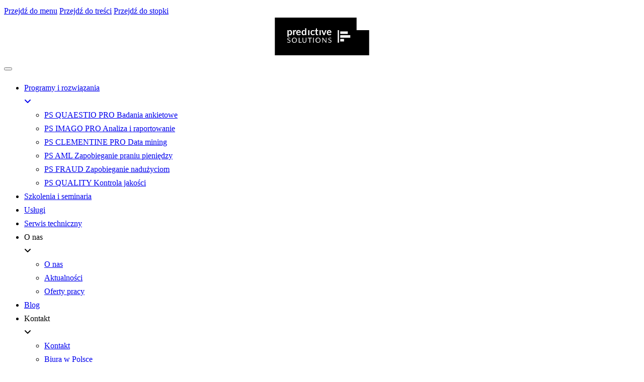

--- FILE ---
content_type: text/html; charset=UTF-8
request_url: https://predictivesolutions.pl/kontakt/
body_size: 11480
content:
<!doctype html>
<html lang="pl">

<head>
    
    <!-- Analytics -->
        
                
                    <script>
                window.dataLayer = window.dataLayer || [];
                function gtag(){dataLayer.push(arguments);}

                let defaultConsents = '{"security_storage":"granted","ad_storage":"denied","ad_user_data":"denied","ad_personalization":"denied","analytics_storage":"denied","functionality_storage":"denied","personalization_storage":"denied"}';
                let consents = '{}';

                gtag('consent', 'default', JSON.parse(defaultConsents));

                if (defaultConsents !== consents) {
                    gtag('consent', 'update', JSON.parse(consents));
                }
            </script>
                                        <script async src="https://www.googletagmanager.com/gtag/js?id=G-CPFSFVR7TX"></script>
            <script>
                window.dataLayer = window.dataLayer || [];

                function gtag() {
                    dataLayer.push(arguments);
                }

                gtag('js', new Date());
                gtag('config', 'G-CPFSFVR7TX');
            </script>
        
                        
            <script async>
                (function (w, d, s, l, i) {
                    w[l] = w[l] || [];
                    w[l].push({
                        'gtm.start':
                            new Date().getTime(), event: 'gtm.js'
                    });
                    var f = d.getElementsByTagName(s)[0],
                        j = d.createElement(s), dl = l != 'dataLayer' ? '&l=' + l : '';
                    j.async = true;
                    j.src =
                        '//www.googletagmanager.com/gtm.js?id=' + i + dl;
                    f.parentNode.insertBefore(j, f);
                })(window, document, 'script', 'dataLayer', 'GTM-KDZWGLR5');
            </script>
            
    <!-- Basic -->
    <meta charset="utf-8">
    <meta name="viewport" content="width=device-width, initial-scale=1.0">
    <meta name="robots" content="index, follow">
    <meta name="description" content="Narzędzia do analizy danych (w tym BIG DATA, DATA SCIENCE i ANALIZ PREDYKCYJNYCH) dla BIZNESU, ADMINISTRACJI PUBLICZNEJ, BADAŃ NAUKOWYCH i EDUKACJI.">
    <meta name="keywords" content="">

    
        
    <title>Kontakt - Predictive Solutions</title>

    <!-- Open Graph -->
    <meta property="og:title" content="Kontakt - Predictive Solutions">
    <meta property="og:description" content="Narzędzia do analizy danych (w tym BIG DATA, DATA SCIENCE i ANALIZ PREDYKCYJNYCH) dla BIZNESU, ADMINISTRACJI PUBLICZNEJ, BADAŃ NAUKOWYCH i EDUKACJI.">
    <meta property="og:url" content="https://predictivesolutions.pl/kontakt/">
    <meta property="og:type" content="website">
    
    <!-- Icons -->
    <link rel="icon" type="image/png" href="https://predictivesolutions.pl/frontend/templates/predictive/images/favicon-16x16.png" sizes="16x16">
    <link rel="icon" type="image/png" href="https://predictivesolutions.pl/frontend/templates/predictive/images/favicon-32x32.png" sizes="32x32">
    <link rel="icon" type="image/png" href="https://predictivesolutions.pl/frontend/templates/predictive/images/favicon-96x96.png" sizes="96x96">

     <link rel="stylesheet" type="text/css" href="https://predictivesolutions.pl/frontend/stylesheets/fontawesome/css/all.css" />

    <!-- Stylesheets -->
    <link rel="stylesheet" href="https://predictivesolutions.pl/frontend/build/vendor.bundle.css?19a06e31531">
    <link rel="stylesheet" href="https://predictivesolutions.pl/frontend/vendor/auto-complete-10.2.7/dist/css/autoComplete.css">

    <link rel="stylesheet" href="https://predictivesolutions.pl/frontend/templates/predictive/build/main.bundle.css?19a073af227">
    <link rel="stylesheet" type="text/css" media="(min-width: 576px)" href="https://predictivesolutions.pl/frontend/templates/predictive/build/main.bundle-sm.css">
    <link rel="stylesheet" type="text/css" media="(min-width: 992px)" href="https://predictivesolutions.pl/frontend/templates/predictive/build/main.bundle-lg.css">
    

    
    
    

    
    <!-- Localized versions -->
    <link rel="alternate" href="https://predictivesolutions.pl/kontakt/" hreflang="x-default">

    <!-- Canonical URL -->
    <link rel="canonical" href="https://predictivesolutions.pl/kontakt/"/>

    <!-- Schema -->
    <script type="application/ld+json">
{
  "@context": "http://schema.org",
  "@graph":
  [
    {
        "@type": "WebPage",
        "name": "Predictive Solutions",
        "url": "https://predictivesolutions.pl/",
        "inLanguage": "pl"
    },
    {
        "@type": "LocalBusiness",
        "name": "Predictive Solutions sp. z o.o.",
        "url": "https://predictivesolutions.pl/",
        "email": "",
        "telephone": "",
        "address": {
            "@type": "PostalAddress",
            "streetAddress": "ul. Retoryka 1",
            "addressLocality": "Kraków",
            "postalCode": "31-108",
            "addressCountry": ""
        },
        "openingHours": "",
        "vatID": "6772061016 ",
        "identifier": [
            {
                "@type": "PropertyValue",
                "propertyID": "KRS",
                "value": ""
            },
            {
                "@type": "PropertyValue",
                "propertyID": "REGON",
                "value": ""
            }
        ]
    },
    {
       "@type": "Organization",
            "name": "Predictive Solutions sp. z o.o.",
            "url": "https://predictivesolutions.pl/",
            "logo": "https://predictivesolutions.pl/uploads/predictivesolutions-logo-rgb-thin.svg",
            "sameAs": [
                                    "https://www.facebook.com/predictivesolutionspl",                                    "https://www.linkedin.com/company/predictive-solutions-formerly-spss-polska-",                                    "https://www.youtube.com/@predictivesolutionspl"                            ]
    }
  ]
}
</script>
    <!-- Scripts -->
    <script>
        window.defer = function (callable) {
            document.addEventListener('DOMContentLoaded', callable);
        };
    </script>
    <script src="https://predictivesolutions.pl/frontend/build/vendor.bundle.js?19a06e31532" defer></script>
    <script src="https://predictivesolutions.pl/frontend/vendor/auto-complete-10.2.7/dist/autoComplete.min.js" defer></script>
<script src="https://predictivesolutions.pl/frontend/vendor/ice-meili/ice-meili.js" defer></script>

    <script src="https://predictivesolutions.pl/frontend/build/global.bundle.js?19a06e31537" defer></script>
    
    <script src="https://predictivesolutions.pl/frontend/templates/predictive/build/main.bundle.js?19a073fcc89" defer></script>
    

    
    <style>
  @media (min-width: 1921px) {
        .container-xxl, .container-standard, .container-xl, .container-lg, .container-md, .container-sm, .container, .ogranicznik {
            max-width: 1800px;
        }
    }
  @media (min-width: 2561px) {
        .container-xxl, .container-standard, .container-xl, .container-lg, .container-md, .container-sm, .container, .ogranicznik {
            max-width: 2000px;
        }
    	html, :root {font-size: 18px; --bs-body-font-size: 18px;}
    }
  @media (min-width: 3841px) {
        .container-xxl, .container-standard, .container-xl, .container-lg, .container-md, .container-sm, .container, .ogranicznik {
            max-width: 3000px;
        }        	
    	html, :root {font-size: 20px; --bs-body-font-size: 20px;}
    }
  
  
  @media (max-width: 768px) {
    .main-slider .swiper-slide a,
    .main-slider .swiper-slide img {
      min-height: 450px;
    }
  }
  
  .searchbox form.searchbox-form {justify-content: flex-end;}
  body[data-section-id="293"] .sort-by-box, body[data-section-id="293"] .search-input-box,
  body[data-section-id="293"] div.choose-option-box:has(select[name="filter[category]"]),
  body[data-section-id="293"] div.choose-option-box:has(select[name="filter[extra_field__branza-opcje][]"]),   
  body[data-section-id="293"] div.choose-option-box:has(select[name="filter[extra_field__zakres-opcje][]"]), 
  body[data-section-id="291"] div.choose-option-box:has(select[name="filter[extra_field__linie-tematyczne-opcje]"]), 
  body[data-section-id="291"] div.choose-option-box:has(select[name="filter[extra_field__poziom-zaawansowania-opcje]"]), 
  body[data-section-id="291"] .sort-by-box, body[data-section-id="291"] .search-input-box,  
  body[data-section-id="290"] .sort-by-box, body[data-section-id="290"] div.choose-option-box:has(select[name="filter[category]"]), 
  body[data-section-id="290"] div.choose-option-box:has(select[name="filter[extra_field__linie-tematyczne-opcje]"]), 
  body[data-section-id="290"] div.choose-option-box:has(select[name="filter[extra_field__poziom-zaawansowania-opcje]"]), 
  body[data-section-id="290"] div.choose-option-box:has(select[name="filter[extra_field__branza-opcje][]"]),   
  body[data-section-id="290"] div.choose-option-box:has(select[name="filter[extra_field__zakres-opcje][]"]) {display:none!important;}
  .choose-option-box {min-width: 20%; width: fit-content!Important;}
  .choices__inner {padding: 6px 18px 4px;}
  .choices__list--dropdown .choices__item--selectable, .choices__list[aria-expanded] .choices__item--selectable {padding-right: 10px;}
  
  /***poprawka line-height w treści ma być około 24px dla tekstu 14px***/
  body {line-height: 1.715;}
  
  /***logo poprawka rozmiaru***/
  .navbar-brand {min-width:188px;}
  .navbar-brand img {max-height: 75px; width: auto; max-width: 100%;}
  
  /***nakladka na hero bannery***/
  .hero-banner .page-banner-overlay {
    background-color: var(--secondary);
    opacity: .9;
    position: absolute;
    bottom: 0;
    left: 0;
    top: 0;
    right: 0;}
  .hero-banner > .container {position:relative;}
  
  body[data-section-content-type="articles"]:has(.article-hero) .hero-banner.section-image-banner, 
  body[data-section-content-type="articles"]:has(#content > .hero-banner) .hero-banner.section-image-banner {display:none;}
  
  .table-big-padding td, .table-big-padding th {padding: 1rem 1rem 0.25rem 1rem; min-width: 16rem;}
  
  .form-control, .autoComplete_wrapper input, .form-select {padding: 7px 18px;}
  
   /***wyglad listy ul i ol***/
  .article-content ul, .article-content ol, ul.heavy-list, #content ul {padding-left: 1.6rem; max-width: 100%; border: 0;}
  #content ul:not(.table-of-contents-full-list) li::marker {content: "\2BC0 \00A0 \00A0 \00A0"; color: var(--bs-primary); font-weight: bold; font-size:1rem; }
  .articles-similar-wrapper li::before {display:none;}
  .article-content ul li::marker, ul.heavy-list li::marker {content: "\25A0 \00A0 \00A0 \00A0";}
  .heavy-list li {text-transform: uppercase; font-weight: 700; margin-bottom: 1rem;}
  ol, ol > li {list-style-type: decimal;}
  ol > li > ol, ol > li > ol > li, ol ol, ol ol > li {list-style-type: lower-alpha!important;}
  ol > li > ol > li > ol, ol > li > ol > li > ol > li, ol ol ol, ol ol ol > li {list-style-type: upper-roman!important;}
  ol ol ol ol, ol ol ol ol > li {list-style-type: decimal!important;}
  
  
  
  /***usuwam margines z tytulu slajdu bo za duza dziura***/
  .slider-title {margin-bottom: 0;}
  
  /***buttony***/
  /***kolor ramki przy hoverze buttona primary sie nie zgadza***/
  .btn-primary:hover, .btn-primary:focus {border-color: var(--bs-secondary)}
  .btn, .slider-button {font-weight: 800; letter-spacing:1.5px; padding: 1.05rem 1.5rem 1rem 1.5rem;}
  
  /***buttony nie powinny mieć nigdzie cienia***/
  .btn, .fc-button-group button[type=button].fc-button {box-shadow:none!Important; padding: 0.875rem 1rem 0.775rem;}
  
  /***akordeony wygladajace jak przyciski powinny miec grubszy font tytulu***/
  .single-accordion-header h4, .single-accordion-header .h4 {font-weight: 800;}
  
  /***akordeon z formularzem***/
  .with-contact-form .accordions {padding-bottom: 0;}
  .with-contact-form .accordions-wrapper {margin-right: calc(-0.5 * var(--bs-gutter-x)); margin-left: calc(-0.5 * var(--bs-gutter-x)); --bs-gutter-x: 1.5rem;}
  .with-contact-form .accordions-wrapper .single-accordion-wrapper, .with-contact-form .accordions.light .single-accordion-col:nth-child(odd) .single-accordion-wrapper {background-color: #ffffff;}
  .with-contact-form .accordions-wrapper .single-accordion-wrapper .single-accordion-header {background-color: var(--bs-primary); text-align: center;}
  .with-contact-form .accordions-wrapper .single-accordion-wrapper .single-accordion-header .justify-content-between {justify-content: center!Important;}
  .with-contact-form .accordions-wrapper .single-accordion-wrapper .single-accordion-header h4 {padding-right: 1rem;}  
  
  .with-contact-form .accordions-wrapper {
    position: relative;
  }
  .with-contact-form .accordions-wrapper .collapsible-from-anchor {
    z-index:3;
    position: relative;
  }
  .with-contact-form .accordions-wrapper::before, .with-contact-form .accordions-wrapper::after {
    position: absolute;
    content: "";
    top: 0;
    width: 100vw;
    left: 50%;
    transform: translateX(-50%);
  }
  .with-contact-form .accordions-wrapper::after{
    background-color: var(--primary);
    height:45px;
    z-index: 2;
  }
  .with-contact-form .accordions-wrapper::before{
    background-color: white;
    height: 100%;
    z-index: 1;
  }
  
  body.lang-version-en .section-padded:has(.with-contact-form) {padding-bottom: 0!Important;}
  
  /***akordeon z formularzem kontaktowym na wersji en fixy
  body.lang-version-en .with-contact-form {position: relative;}
  body.lang-version-en .with-contact-form .accordions-wrapper {margin-right: 0; margin-left: 0;}
  body.lang-version-en .with-contact-form #contact-form {
        min-width: 100vw;
    	max-width: 100vw;
    	margin-left: auto;
    	margin-right: auto;
    	position: absolute;
    	left: -50%;
    	right: -50%;
    	bottom: 0;
		z-index: 5;
  }
   
  body[data-section-content-type="content_pages"][data-page-type="content"].lang-version-en .with-contact-form #contact-form {
    padding-left:0; padding-right:0; margin-left:-0.75rem; margin-right:-0.75rem; position:initial;
  }
  ***/
  
  /***buttony duże tagów niech się nie zawijają jak nie muszą***/
  .taxonomy-tag {min-width: fit-content;}
  div.d-flex:has(.taxonomy-tag) {flex-wrap:wrap}
  
  
  /***kolor hovera dla socialek w stopce powinien byc primary***/  
  .footer-social {gap:1rem;}
  .footer-social .social_media {min-height: 32px; width: auto; background-color: #ffffff; padding: .375rem; aspect-ratio: 1 / 1; 
		display:inline-block; text-align: center; vertical-align: center; vertical-align: middle; justify-content: center; align-items: center;}
  .footer-social .social_media:hover {background-color: var(--primary);}
  .footer-social .social_media i, .footer-social .social_media i:hover {color: #000000; vertical-align: middle;}
  
  /***dziwny kolor w treści zakładek powinien być zwykły kolor body***/
  .tabs-component-content-wrapper {color: var(--bs-body-color);}
  .tabs-component-header {line-height: 1.4em;}
  
  
  /***dodatkowe klasy do sekcji ulatwiajace ustawienia sekcji***/
  .cited {border-left: 2px var(--bs-secondary) solid; padding-left: 0.25rem;}
  .blog-image {margin-left: auto; margin-right: auto; padding: 2rem; 
    text-align: center; background-color: rgba(var(--bs-light-rgb)) !important; color:var(--bs-gray-600);}
  
  /***wieksze paddingi i marginesy dla klas section-padded i section-margin***/
  .section-padded-bottom, .section-padded {padding-bottom:5rem;}
  .section-padded-top, .section-padded {padding-top:5rem;}  
  .section-margin-bottom, .section-margin {margin-bottom:5rem;}
  .section-margin-top, .section-margin {margin-top:5rem;}
  
  /***font w stopce wszedzie 1 rem***/
  .footer-copyright, .footer-main {font-size: 1rem;}
  
 
  
  /***h2, .h2 i h3.h3 niech będzie uppercase***/
  h2, .h2 {margin-bottom: 2.15rem; text-transform:uppercase;} 
  h3.h3 {text-transform: uppercase;}
  
  
  /***ARTYKULY***/
  /***poprawki podstrony z zakladkami programow***/
  .description .tabs-component-content-wrapper {padding-bottom: 0;}
  #content > .container:has(.tabs-component.horizontal) #articles_container, #content > .container:has(.tabs-component.horizontal) .row.mb-4 {
	  margin-bottom: 0!important; margin-top: 0!important;}
  
  /***buttony spisu tresci w artykule typu programy mają mieć szerokość contentu i większe odstępy między sobą, bez uppercase i niepogrubione, letter-spacing initial***/
  .articles-page-navigation > .container:first-child {row-gap: 0.5rem; flex-wrap: wrap; display: flex;}
  .articles-page-navigation .btn.btn-outline-primary, .menu-buttons .btn.btn-outline-primary {min-width: fit-content!important; margin-right: 0.5rem; text-transform:none; font-weight: 400; letter-spacing: initial;} 
  
  /***tytuly h2 w tresci artykulu powinny miec wiekszy dolny margines***/
  .article-content .ice-section h2 {margin-bottom:2.5rem;}
  
  /***tytuly h3 w tresci artykułu powinny być uppercase***/
  .article-content .ice-section h3 {text-transform: uppercase;}
  .article-content h3.article-section-header.level-2 {text-align: center;}
  
  /***kafelki artykulow w blogu - obrazkom dodaje ramke czarna na inset bo wiekszosc taka miala, zeby nie trzeba bylo dodawac recznie***/
  #articles_container .base-tile img.root-content-image {mix-blend-mode:multiply;}
  #articles_container .base-tile > div:has(>.root-content-image) {
	  border: 1px var(--bs-body-color) inset; box-sizing:border-box; background:var(--bs-white);}
  .article-tile-author {font-weight: 700;}
  .base-tile .root-content-tile-description, .calendar-popup .root-content-tile-description {font-weight: 400;}
  
  .base-tile.blog-tile > div:has(.root-content-image) {overflow: hidden; border: 1px #c1c1c1 solid;}
  .base-tile.blog-tile .root-content-image {width: calc(100% + 4px); max-width: calc(100% + 2px); height: auto; position: relative; left: -1px;}
  
  .articles-similar-wrapper {margin-top:1.5rem; margin-bottom:0rem}
  
  /***drobne do komponentow***/
  .text-with-image .component-content h2.component-title {text-transform: uppercase;}
  .text-with-image {--bs-gutter-x: 3rem;}
  .c-icon-box-item.c-icon-box-top-view {flex-wrap: wrap;}
  .c-icon-box-item.c-icon-box-top-view  .item-body .item-image {justify-content:center;}
  .c-icon-box-item .item-body .item-image img {max-width: -webkit-fill-available; width: auto;}
  .c-icon-box-item .item-title {text-transform: uppercase;}
  .all-top .c-icon-box-item {justify-content:start; align-items:flex-start;}
  .all-top .c-icon-box-item .item-body {align-items:flex-start!important; gap: 2rem;}
  
  .banner-frame .c-icon-box-item {border: 2px var(--secondary) solid; padding:1.5rem; justify-content: center;}
  .banner-frame .c-icon-box-item .item-image {border-right: 1px var(--bs-body-color) solid; justify-content: right;}
  .banner-frame .c-icon-box-item .item-image img {padding-right: 2.5rem; padding-left: 2.5rem;}
  .banner-frame .c-icon-box-item .item-description {font-size: 1.25rem; padding: 1.5rem; max-width: 424px;}
  @media screen and (max-width: 800px) {
    .banner-frame .c-icon-box-item {padding: 25px 0 0 0;}
    .banner-frame .c-icon-box-item .item-body  {display:flex; flex-wrap: wrap; gap: 0; justify-content: center;}
    .banner-frame .c-icon-box-item .item-image { border-right:0px; justify-content:center; }
  	.banner-frame .c-icon-box-item .item-image img {padding-right: 0rem; padding-left: 0rem}
    .banner-frame .c-icon-box-item .item-image, .banner-frame .c-icon-box-item .item-description {width: 100%; text-align: center;}
  }
  
  /***grey-boxes tabs komponent***/  
  .tabs-component-tabs:has(.grey-boxes) {padding-left:0; padding-right:0;}
  .row.grey-boxes {}
  .row.grey-boxes > .col {}
  .grey-boxes.g-5 {padding-bottom:2rem;}
  .tabs-component.horizontal .grey-boxes .tabs-component-header {background-color: #efefef; border-bottom: 0px; padding: 1.5rem 1.5rem; min-height: 110px;}
  .tabs-component.horizontal .grey-boxes .tabs-component-header span {font-weight: 700; text-transform: uppercase; font-size: 1.28571rem; line-height: 1.22222em}
  .tabs-component.horizontal .grey-boxes .tabs-component-header i {font-size: 3rem;}
  .tabs-component.horizontal .grey-boxes .tabs-component-header:hover, .tabs-component.horizontal .grey-boxes .tabs-component-header.active {
    background-color: var(--secondary); color: var(--bs-body-color)}
  .tabs-component.horizontal:has(.grey-boxes) .tabs-component-content-wrapper {background-color: #efefef; padding: 2.5rem 3rem;}
  
  
  /***wizytowki obrazek żeby nie ucinało i drobne poprawki***/
  .contact-section-with-business-card .h3 {margin-bottom: 2.15rem;}
  .predictive-contact-section-small-text {padding-left: calc((var(--bs-gutter-x)*.5) + 13.7857rem);}
  .predictive-business-card-image-wrapper {min-width: fit-content; max-width:10.2857rem;}
  .predictive-business-card-content-wrapper > * {margin-bottom: 0.875rem;}
  .predictive-business-card-content-wrapper {width: 78.33333333%; padding-left: 3.5rem!important; }
  .predictive-business-card-content-title {margin-bottom:0;}
  .predictive-business-card-content-phone i {font-size: 1.71429rem; margin-right: 0.75rem;}
  
  /***wizytowki help mniejsze odstepy i poprawa wysokosci szarego tla***/
  .help-wrapper .help-description-wrapper {flex-grow:0; min-height: 148px;}
  .help-wrapper .help-contact-wrapper {flex-grow:1;}
  .help-wrapper .consultant-phone-wrapper {margin-bottom:0;}
  .help-wrapper .btn {margin-top: 0.8rem!important;}
  
  /***22.02***/
  /***slider p za male***/

  .testimonial-content-wrapper p {font-size: 1.57143rem;} 
 
  
  
  
  /***dodatkowe style do slajdera gdzie opis ma być zawsze pod slajderm a nie na obrazku 
  - ustawienia tylko dla slajdera w sekcji slider-mobile ale w przyszlosci bedzie osobny widok***/
  .slider-mobile .swiper-autoheight .swiper-wrapper {min-height: fit-content!important; height: fit-content!important;}
  .slider-mobile .slider-content {position:relative; top: auto; left: auto; transform: none; max-width: 100%; color:var(--bs-body-color); margin-bottom: 2.5rem;}
  .slider-mobile .slider-content .slider-description {color:var(--bs-body-color); font-size: 1rem; font-weight: 400; letter-spacing: initial; margin: 0 auto; padding: 0;}
  .slider-mobile .slider-content h2.slider-title {font-size: 2.75rem !important; font-weight: 400; letter-spacing: 3px; margin-bottom: 0.5rem;}
  .slider-mobile .slider.swiper .swiper-slide img {min-height: fit-content;}
  .slider-mobile .slider-button {color: var(--bs-body-color); border-color: var(--bs-primary); border-width: 1px; }
  .slider-mobile .slider-button:hover {color: var(--bs-white); background-color: var(--bs-primary); border-color: var(--bs-primary);}
  /***ukrywam strzałki na mniejszych ekranach w slajderze tym moim***/
  @media screen and (max-width: 800px) {
    .slider-mobile .slider .swiper-button-next, .slider .swiper-button-prev {display:none;}
  }
   
  
</style>
    
    
    

    
    
    </head>

<body
    data-section-id="15"
    data-section-category-id="15"
    data-section-content-type=""
    data-page-type="category"
    class="lang-version-pl"
>



    
    






<!-- Analytics -->
    	    <noscript>
      <iframe src="//www.googletagmanager.com/ns.html?id=GTM-KDZWGLR5" height='0' width='0' style='display:none;visibility:hidden'></iframe>
    </noscript>
  
<!-- Skip links -->
<a href="#menu" class="skiplink">Przejdź do menu</a>
<a href="#content" class="skiplink">Przejdź do treści</a>
<a href="#footer" class="skiplink">Przejdź do stopki</a>

<!-- Header -->
<header class="header">
    <div class="header-main" id="menu">
        <nav class="navbar navbar-expand-xl navbar-light">
            <div class="container">
                <div class="d-flex justify-content-between align-items-center gap-2 w-100">
                    <a class="navbar-brand" href="https://predictivesolutions.pl/" accesskey="g">
                        <img src="https://predictivesolutions.pl/uploads/predictivesolutions-logo-rgb-thin.svg" alt="Predictive Solutions">
                    </a>
                    <div class="d-flex justify-content-between align-items-center">
                        <button class="navbar-toggler" type="button" data-bs-toggle="collapse" data-bs-target="#menu-menu" aria-controls="#menu-menu" aria-expanded="false" aria-label="Toggle navigation">
	<span class="navbar-toggler-icon"></span>
</button>
<div class="collapse navbar-collapse menu-dropdown-wrapper" id="menu-menu">
	
							
		<ul class="menu-dropdown" style="z-index: calc(0 + 100);">
			
				
										
					<li class="menu-dropdown-item menu-dropdown-item-toggle">

						                    		<a href="https://predictivesolutions.pl/programy-i-rozwiazania/" >
                		
							<div class="menu-dropdown-link "  aria-haspopup="true" >

								<div class="d-flex align-items-center">
									<span>
										Programy i rozwiązania
									</span>
								</div>

																	<i class="fas fa-angle-down"></i>
															</div>


														</a>
						
																				
		
		<ul class="menu-dropdown-collapse menu-dropdown-collapse-regular showable menu-dropdown-collapse-level-1" style="z-index: calc(1 + 100);">
							<div class="menu-dropdown-items">
				
				
										
					<li class="menu-dropdown-item ">

						                    		<a href="/ps-quaestio-pro" >
                		
							<div class="menu-dropdown-link " >

								<div class="d-flex align-items-center">
									<span>
										PS QUAESTIO PRO <span>Badania ankietowe</span>
									</span>
								</div>

															</div>


														</a>
						
						
					</li>
				
										
					<li class="menu-dropdown-item ">

						                    		<a href="/ps-imago-pro" >
                		
							<div class="menu-dropdown-link " >

								<div class="d-flex align-items-center">
									<span>
										PS IMAGO PRO <span>Analiza i raportowanie</span>
									</span>
								</div>

															</div>


														</a>
						
						
					</li>
				
										
					<li class="menu-dropdown-item ">

						                    		<a href="/ps-clementine-pro" >
                		
							<div class="menu-dropdown-link " >

								<div class="d-flex align-items-center">
									<span>
										PS CLEMENTINE PRO <span>Data mining</span>
									</span>
								</div>

															</div>


														</a>
						
						
					</li>
				
										
					<li class="menu-dropdown-item ">

						                    		<a href="/ps-aml" >
                		
							<div class="menu-dropdown-link " >

								<div class="d-flex align-items-center">
									<span>
										PS AML <span>Zapobieganie praniu pieniędzy</span>
									</span>
								</div>

															</div>


														</a>
						
						
					</li>
				
										
					<li class="menu-dropdown-item ">

						                    		<a href="/ps-fraud" >
                		
							<div class="menu-dropdown-link " >

								<div class="d-flex align-items-center">
									<span>
										PS FRAUD <span>Zapobieganie nadużyciom</span>
									</span>
								</div>

															</div>


														</a>
						
						
					</li>
				
										
					<li class="menu-dropdown-item ">

						                    		<a href="ps-quality" >
                		
							<div class="menu-dropdown-link " >

								<div class="d-flex align-items-center">
									<span>
										PS QUALITY <span>Kontrola jakości</span>
									</span>
								</div>

															</div>


														</a>
						
						
					</li>
				
								</div>
					</ul>
	
													
					</li>
				
										
					<li class="menu-dropdown-item ">

						                    		<a href="https://predictivesolutions.pl/szkolenia-i-seminaria/" >
                		
							<div class="menu-dropdown-link " >

								<div class="d-flex align-items-center">
									<span>
										Szkolenia i seminaria
									</span>
								</div>

															</div>


														</a>
						
						
					</li>
				
										
					<li class="menu-dropdown-item ">

						                    		<a href="/uslugi?q=&amp;filter%5Btag%5D=&amp;filter%5Bcategory%5D=&amp;filter%5Bauthor%5D=&amp;sort_by=2" >
                		
							<div class="menu-dropdown-link " >

								<div class="d-flex align-items-center">
									<span>
										Usługi
									</span>
								</div>

															</div>


														</a>
						
						
					</li>
				
										
					<li class="menu-dropdown-item ">

						                    		<a href="https://predictivesolutions.pl/serwis-techniczny" >
                		
							<div class="menu-dropdown-link " >

								<div class="d-flex align-items-center">
									<span>
										Serwis techniczny
									</span>
								</div>

															</div>


														</a>
						
						
					</li>
				
										
					<li class="menu-dropdown-item menu-dropdown-item-toggle">

						
							<div class="menu-dropdown-link "  aria-haspopup="true" >

								<div class="d-flex align-items-center">
									<span>
										O nas
									</span>
								</div>

																	<i class="fas fa-angle-down"></i>
															</div>


							
																				
		
		<ul class="menu-dropdown-collapse menu-dropdown-collapse-regular showable menu-dropdown-collapse-level-1" style="z-index: calc(1 + 100);">
							<div class="menu-dropdown-items">
				
				
										
					<li class="menu-dropdown-item ">

						                    		<a href="https://predictivesolutions.pl/o-nas" >
                		
							<div class="menu-dropdown-link " >

								<div class="d-flex align-items-center">
									<span>
										O nas
									</span>
								</div>

															</div>


														</a>
						
						
					</li>
				
										
					<li class="menu-dropdown-item ">

						                    		<a href="https://predictivesolutions.pl/aktualnosci/" >
                		
							<div class="menu-dropdown-link " >

								<div class="d-flex align-items-center">
									<span>
										Aktualności
									</span>
								</div>

															</div>


														</a>
						
						
					</li>
				
										
					<li class="menu-dropdown-item ">

						                    		<a href="https://predictivesolutions.pl/oferty-pracy/" >
                		
							<div class="menu-dropdown-link " >

								<div class="d-flex align-items-center">
									<span>
										Oferty pracy
									</span>
								</div>

															</div>


														</a>
						
						
					</li>
				
								</div>
					</ul>
	
													
					</li>
				
										
					<li class="menu-dropdown-item ">

						                    		<a href="https://predictivesolutions.pl/blog" >
                		
							<div class="menu-dropdown-link " >

								<div class="d-flex align-items-center">
									<span>
										Blog
									</span>
								</div>

															</div>


														</a>
						
						
					</li>
				
										
					<li class="menu-dropdown-item menu-dropdown-item-toggle">

						
							<div class="menu-dropdown-link "  aria-haspopup="true" >

								<div class="d-flex align-items-center">
									<span>
										Kontakt
									</span>
								</div>

																	<i class="fas fa-angle-down"></i>
															</div>


							
																				
		
		<ul class="menu-dropdown-collapse menu-dropdown-collapse-regular showable menu-dropdown-collapse-level-1" style="z-index: calc(1 + 100);">
							<div class="menu-dropdown-items">
				
				
										
					<li class="menu-dropdown-item ">

						                    		<a href="https://predictivesolutions.pl/kontakt" >
                		
							<div class="menu-dropdown-link " >

								<div class="d-flex align-items-center">
									<span>
										Kontakt
									</span>
								</div>

															</div>


														</a>
						
						
					</li>
				
										
					<li class="menu-dropdown-item ">

						                    		<a href="https://predictivesolutions.pl/biura-w-polsce" >
                		
							<div class="menu-dropdown-link " >

								<div class="d-flex align-items-center">
									<span>
										Biura w Polsce
									</span>
								</div>

															</div>


														</a>
						
						
					</li>
				
										
					<li class="menu-dropdown-item ">

						                    		<a href="https://predictivesolutions.pl/oddzialy-na-swiecie" >
                		
							<div class="menu-dropdown-link " >

								<div class="d-flex align-items-center">
									<span>
										Oddziały na świecie
									</span>
								</div>

															</div>


														</a>
						
						
					</li>
				
								</div>
					</ul>
	
													
					</li>
				
						</ul>
	</div>


                        <div>

    <div class="dropdown language-choice-dropdown">

			
			<a class="bg-black text-white dropdown-toggle d-flex align-items-center" href="#" role="button" id="drop-lang-o0e2stykna23vyrx" data-bs-toggle="dropdown" aria-expanded="false">

				<div class="translation-choice-item d-flex align-items-center gap-2">
					<div class="translation-choice-text">
						PL
					</div>
				</div>
			</a>

			<ul class="dropdown-menu" aria-labelledby="drop-lang-o0e2stykna23vyrx">
				
					<li>
						<a class="dropdown-item" href="https://predictivesolutions.pl/en">

							<div class="translation-choice-item d-flex align-items-center gap-2">
								<div class="translation-choice-text">
									en
								</div>
							</div>

						</a>
					</li>

					
							</ul>

		</div>

</div>
                    </div>
                </div>
            </div>
        </nav>
    </div>
</header>

<div class="header-top-bar-accessibility predictive-wcag">
    <a class="header-top-bar-accessibility-item toggle-accessibility" title="Ustawienia dostępności WCAG">
        <i class="fas fa-universal-access"></i>
    </a>
</div>



            <!-- Section Image -->
                                                        <div class="container">
                                                    <h1 class="page-title">Kontakt</h1>
                                                                    </div>
                                    
                    

                        <div class="container">
                <div class="location-wrapper my-2">
                        <a href="https://predictivesolutions.pl/" title="Strona główna">
                Strona główna
            </a>
        
                            <i class="location-separator fas fa-caret-right"></i>
    
                                            <a
                class="location_last"
                href="https://predictivesolutions.pl/kontakt/"
            >
                Kontakt
            </a>
        
                <script type="application/ld+json">
	{
		"@context": "https://schema.org",
		"@type": "BreadcrumbList",
		"itemListElement": [
							{
					"@type": "ListItem",
					"position": 1,
					"name": "ROOT",
					"item": "https://predictivesolutions.pl"
				},							{
					"@type": "ListItem",
					"position": 2,
					"name": "Kontakt",
					"item": "https://predictivesolutions.pl/kontakt/"
				}					]
	}
	</script>
</div>

            </div>
            
<!-- Content -->
<main id="content">
    
    <div class="container">
        <div class="description">
            
        </div>

        <div class="row mb-4">
    </div>

        <div class="row g-4 mb-4">
                            <div class="col-12 col-sm-6 col-md-4 col-lg-3">
    <div class="base-tile category-node-tile card h-100">
        <a class="base-tile-link no-background" href="https://predictivesolutions.pl/biura-w-polsce" title="Przeczytaj więcej"></a>

                        
            <div class="card-body">
                <h3 class="card-title">
                    <a href="https://predictivesolutions.pl/biura-w-polsce" class="more-important-tile-link" rel="follow" title="Biura w Polsce">
                        Biura w Polsce
                    </a>
                </h3>
                
                            </div>
    </div>
</div>
                            <div class="col-12 col-sm-6 col-md-4 col-lg-3">
    <div class="base-tile category-node-tile card h-100">
        <a class="base-tile-link no-background" href="https://predictivesolutions.pl/kontakt" title="Przeczytaj więcej"></a>

                        
            <div class="card-body">
                <h3 class="card-title">
                    <a href="https://predictivesolutions.pl/kontakt" class="more-important-tile-link" rel="follow" title="Kontakt">
                        Kontakt
                    </a>
                </h3>
                
                            </div>
    </div>
</div>
                            <div class="col-12 col-sm-6 col-md-4 col-lg-3">
    <div class="base-tile category-node-tile card h-100">
        <a class="base-tile-link no-background" href="https://predictivesolutions.pl/oddzialy-na-swiecie" title="Przeczytaj więcej"></a>

                        
            <div class="card-body">
                <h3 class="card-title">
                    <a href="https://predictivesolutions.pl/oddzialy-na-swiecie" class="more-important-tile-link" rel="follow" title="Oddziały na świecie">
                        Oddziały na świecie
                    </a>
                </h3>
                
                            </div>
    </div>
</div>
                    </div>

        

        
    </div>

    </main>

    <div class="container"></div>



<!-- Cookies Popup -->
<div class="modal fade cookies-modal" data-bs-backdrop="static" tabindex="-1" id="cookies-modal">
    <div class="modal-dialog">
        <div class="modal-content">
            <div class="modal-header">
                <h2 class="modal-title">Cookies</h2>
            </div>
            <div class="modal-body small">
                <h3>Twoja prywatność</h3>
<p>Ta strona korzysta z plik&oacute;w cookie (tzw. ciasteczka). Zgodnie z informacją zawartą w Polityce prywatności Predictive Solutions Sp.&nbsp;z&nbsp;o.&nbsp;o. zebrane w ten spos&oacute;b dane osobowe przetwarzamy na podstawie jaką jest uzasadniony interes administratora lub zgoda. Poniżej możesz dokonać wyboru plik&oacute;w cookie zgodnie z Twoimi preferencjami.</p>
                <div class="card shadow-none mb-1">
    <div class="card-header p-0 cookies-group-toggler-wrapper">
        <i class="fas fa-chevron-down"></i>
        <h4 class="h6 mb-0 w-100 p-2" data-bs-toggle="collapse" data-bs-target="#group-base" role="button">
            Cookies podstawowe</h4>
            </div>
    <div class="card-body collapse" id="group-base"><p>Korzystanie przez nas z niezbędnych plik&oacute;w cookie jest konieczne dla prawidłowego funkcjonowania strony internetowej. Pliki te są instalowane w szczeg&oacute;lności na potrzeby zapamiętywania sesji logowania lub wypełniania formularzy, a także w celach związanych ustawieniem opcji prywatności.</p></div>
</div>
<div class="card shadow-none mb-1">
    <div class="card-header p-0 cookies-group-toggler-wrapper">
        <i class="fas fa-chevron-down"></i>
        <h4 class="h6 mb-0 w-100 p-2" data-bs-toggle="collapse" data-bs-target="#group-analytical" role="button">
            Cookies analityczne</h4>
                <label for="analytical" class="p-2 form-check-label" role="button">
            <input class="form-check-input cookies-group-toggler" type="checkbox"  id="analytical" name="analytical">
        </label>
            </div>
    <div class="card-body collapse" id="group-analytical"><p>Analityczne pliki cookie umożliwiają sprawdzenie liczby wizyt i źr&oacute;deł ruchu w naszym serwisie. Pomagają nam ustalić, kt&oacute;re strony są bardziej, a kt&oacute;re mniej popularne, i zrozumieć, jak użytkownicy poruszają się po stronie. Dzięki temu możemy badać statystyki i poprawiać wydajność naszej witryny. Informacje zbierane przez te pliki cookie są agregowane, nie mają więc na celu ustalenie Twojej tożsamości. Jeśli nie zezwolisz na stosowanie tych plik&oacute;w cookie, nie będziemy wiedzieć, kiedy odwiedziłeś naszą stronę internetową.</p></div>
</div>
<div class="card shadow-none mb-1">
    <div class="card-header p-0 cookies-group-toggler-wrapper">
        <i class="fas fa-chevron-down"></i>
        <h4 class="h6 mb-0 w-100 p-2" data-bs-toggle="collapse" data-bs-target="#group-advertising" role="button">
            Cookies reklamowe</h4>
                <label for="advertising" class="p-2 form-check-label" role="button">
            <input class="form-check-input cookies-group-toggler" type="checkbox"  id="advertising" name="advertising">
        </label>
            </div>
    <div class="card-body collapse" id="group-advertising"><p>Reklamowe pliki cookie pozwalają na dopasowanie wyświetlanych treści reklamowych do Twoich zainteresowań poprzez podawanie Ci informacji o interesujących Cię naszych usługach i produktach poza naszą witryną. Na podstawie informacji z tych plik&oacute;w cookie i aktywności w innych serwisach jest budowany Tw&oacute;j profil zainteresowań. Reklamowe cookies nie przechowują bezpośrednio Twoich danych osobowych, ale identyfikują Twoją przeglądarkę internetową i sprzęt.</p></div>
</div>
<div class="card shadow-none mb-1">
    <div class="card-header p-0 cookies-group-toggler-wrapper">
        <i class="fas fa-chevron-down"></i>
        <h4 class="h6 mb-0 w-100 p-2" data-bs-toggle="collapse" data-bs-target="#group-preferences" role="button">
            Cookies preferencje</h4>
                <label for="preferences" class="p-2 form-check-label" role="button">
            <input class="form-check-input cookies-group-toggler" type="checkbox"  id="preferences" name="preferences">
        </label>
            </div>
    <div class="card-body collapse" id="group-preferences"><p>Pliki cookie dotyczące preferencji umożliwiają stronie zapamiętanie informacji, kt&oacute;re zmieniają wygląd lub funkcjonowanie strony, np. preferowany język lub region, w kt&oacute;rym znajduje się użytkownik.</p></div>
</div>
<div class="d-flex justify-content-end mt-3">
    <button class="btn btn-outline-primary cookies-submit">Zaakceptuj wybrane</button>
    <button class="btn btn-primary cookies-submit-all">Zaakceptuj wszystkie</button>
</div>
            </div>
        </div>
    </div>
</div>


<!-- Footer -->
<footer id="footer">

	<div class="footer-main">

		<div class="container">
			<div class="row">

				<div class="col-12 col-md-4">
					<p><ul class="list-unstyled vertical-menu">
            <li class="">

            
                            <a href="https://predictivesolutions.pl/informacje/" >
            
            Informacje dodatkowe

                            </a>
                        <span class="list-item-description">
                
            </span>
        </li>
            <li class="">

            
                            <a href="https://predictivesolutions.pl/polityka-prywatnosci-predictive-solutions" >
            
            Polityka prywatności

                            </a>
                        <span class="list-item-description">
                
            </span>
        </li>
            <li class="">

            
                            <a href="https://predictivesolutions.pl/zasady-przetwarzania-danych-osobowych-predictive-solutions" >
            
            Zasady przetwarzania danych osobowych

                            </a>
                        <span class="list-item-description">
                
            </span>
        </li>
            <li class="">

            
                            <a href="https://predictivesolutions.pl/cookies" >
            
            Ustawienia cookies

                            </a>
                        <span class="list-item-description">
                
            </span>
        </li>
    </ul>
</p>
				</div>

									<div class="col-12 col-md-4 mt-5 mt-md-0">
						<p>Śledź naszą aktywność</p>
						<div class="footer-social">
							    <a
        href="https://www.facebook.com/predictivesolutionspl"
        target="_blank"
        class="social_media d-flex align-self-center m-1"
        title="facebook"
    >
        <i class="fa-brands fa-facebook-f"></i></a>
    <a
        href="https://www.linkedin.com/company/predictive-solutions-formerly-spss-polska-"
        target="_blank"
        class="social_media d-flex align-self-center m-1"
        title="linkedin"
    >
        <i class="fa-brands fa-linkedin-in"></i></a>
    <a
        href="https://www.youtube.com/@predictivesolutionspl"
        target="_blank"
        class="social_media d-flex align-self-center m-1"
        title="youtube"
    >
        <i class="fa-brands fa-youtube"></i></a>

						</div>
					</div>
								
			</div>

                            <div class="footer-copyright mt-5">
                    <p class="mb-4">Copyright &copy; Predictive Solutions 2025</p>
<p class="text-muted">Projekt i wdrożenie: <a href="https://www.krakweb.pl" rel="noopener" target="_blank" title="Strony internetowe i aplikacje">Krakweb</a> Silnik: <a href="https://www.krakweb.pl/cms">ICEberg CMS</a></p>
                </div>
            		</div>

	</div>

	<div class="footer-captcha-legal">
		This site is protected by reCAPTCHA and the Google
		<a href="https://policies.google.com/privacy">Privacy Policy</a>
		and
		<a href="https://policies.google.com/terms">Terms of Service</a>
		apply.
	</div>
</footer>

<!-- Accessibility -->
<div class="accessibility-widget">
    <div class="accessibility-widget-header">
        <span>
            Ustawienia dostępności
        </span>
        <button class="close-widget accessibility-close-button"><i class="fa fa-times"></i></button>
    </div>

    <div class="accessibility-grid">
        <!-- FONT MINUS  -->
        <button type="button" accesskey="1" class="accessibility-widget-item wcag-font-down" title="Zmniejsz czcionkę">
            <span class="accessibility-icon-font-size-minus">Aa-</span>
            <span class="wcag-label">Zmniejsz czcionkę</span>
        </button>

        <!-- FONT RESET  -->
        <button type="button" accesskey="9" class="accessibility-widget-item wcag-font-reset" title="Zresetuj czcionkę">
            <span class="accessibility-icon-font-size-reset">Aa</span>
            <span class="wcag-label">Zresetuj czcionkę</span>
        </button>

        <!-- FONT PLUS  -->
        <button type="button" accesskey="2" class="accessibility-widget-item wcag-font-up" title="Zwiększ czcionkę">
            <span class="accessibility-icon-font-size-plus">Aa+</span>
            <span class="wcag-label">Zwiększ czcionkę</span>
        </button>

        <!-- CONTRAST MODE  -->
        <button type="button" accesskey="3" class="accessibility-widget-item accessibility-contrast-button wcag-contrast-black-yellow" data-mode="black-yellow"
            title="Żółty na czarnym" data-bs-toggle="tooltip">
            <span class="accessibility-icon-contrast accessibility-icon-contrast-black-yellow"></span>
        </button>

        <button type="button" accesskey="4" class="accessibility-widget-item accessibility-contrast-button wcag-contrast-black-white" data-mode="black-white"
            title="Biały na czarnym" data-bs-toggle="tooltip">
            <span class="accessibility-icon-contrast accessibility-icon-contrast-black-white"></span>
        </button>

        <button type="button" accesskey="5" class="accessibility-widget-item accessibility-contrast-button wcag-contrast-gray" data-mode="gray"
            title="Szary na białym" data-bs-toggle="tooltip">
            <span class="accessibility-icon-contrast accessibility-icon-contrast-gray"></span>
        </button>

        <button type="button" accesskey="6" class="accessibility-widget-item accessibility-contrast-button wcag-contrast-white-black" data-mode="white-black"
            title="Czarny na białym" data-bs-toggle="tooltip">
            <span class="accessibility-icon-contrast accessibility-icon-contrast-white-black"></span>
        </button>

        <button type="button" accesskey="7" class="accessibility-widget-item accessibility-contrast-button wcag-contrast-yellow-black" data-mode="yellow-black"
            title="Czarny na żółtym" data-bs-toggle="tooltip">
            <span class="accessibility-icon-contrast accessibility-icon-contrast-yellow-black"></span>
        </button>

        <button type="button" accesskey="8" class="accessibility-widget-item accessibility-contrast-button wcag-contrast-no-bg" data-mode="no-bg"
            title="Łagodne tło" data-bs-toggle="tooltip">
            <span class="accessibility-icon-contrast accessibility-icon-contrast-no-bg"></span>
        </button>

        <!-- LINE HEIGHT  -->
        <div class="accessibility-widget-item wcag-line-height" title="Wysokość linii" data-step="0"
            data-class-name="line-height">
            <i class="fas fa-text-height"></i>
            <div class="steps">
                <div class="accessibility-step"></div>
                <div class="accessibility-step"></div>
                <div class="accessibility-step"></div>
                <div class="accessibility-step"></div>
            </div>
            <span class="wcag-label">Wysokość linii</span>
        </div>

        <!-- LETTER SPACING -->
        <div class="accessibility-widget-item wcag-letter-spacing" title="Odległość między literami" data-step="0"
            data-class-name="letter-spacing">
            <i class="fas fa-text-width"></i>
            <div class="steps">
                <div class="accessibility-step"></div>
                <div class="accessibility-step"></div>
                <div class="accessibility-step"></div>
                <div class="accessibility-step"></div>
            </div>
            <span class="wcag-label">Odległość między literami</span>
        </div>

        <!-- HIGHLIGHT LINKS  -->
        <div class="accessibility-widget-item wcag-highlighted-links" title="Podświetlenie linków" data-class-name="highlighted-links">
            <i class="fas fa-link"></i>
            <span class="wcag-label">Podświetlenie linków</span>
        </div>

        <!-- STOP ANIMATIONS  -->
        <div class="accessibility-widget-item wcag-stop-animations" title="Wyłącz animacje" data-class-name="stop-animations">
            <i class="fas fa-pause"></i>
            <span class="wcag-label">Wyłącz animacje</span>
        </div>

        <!-- READING LINE  -->
        <div class="accessibility-widget-item wcag-reading-line" title="Przewodnik czytania" data-class-name="reading-line">
            <i class="fas fa-ruler-horizontal"></i>
            <span class="wcag-label">Przewodnik czytania</span>
        </div>

         <!-- SPEECH  -->
         <div accesskey="8" class="accessibility-widget-item wcag-speech" title="Czytnik">
            <i class="fas fa-volume-down"></i>
            <span class="wcag-label">Czytnik</span>
        </div>

        <div class="accessibility-widget-item wcag-no-images" title="Wyłącz obrazki" data-class-name="no-images">
            <i class="fas fa-images"></i>
            <span class="wcag-label">Wyłącz obrazki</span>
        </div>

        <div class="accessibility-widget-item wcag-focus-on-content" title="Skup się na zawartości">
            <i class="far fa-search"></i>
            <span class="wcag-label">Skup się na zawartości</span>
        </div>

        <!-- BIGGER CURSOR  -->
        <div class="accessibility-widget-item wcag-bigger-cursor" title="Większy kursor" data-class-name="bigger-cursor">
            <i class="fas fa-mouse-pointer"></i>
            <span class="wcag-label">Większy kursor</span>
        </div>
    </div>

    <a href="https://www.krakweb.pl/skroty-klawiaturowe" class="accessibility-hotkeys" target="_blank">Skróty klawiszowe</a>

    <button type="button" class="btn btn-light reset-wcag m-3 mt-0" accesskey="0">
        Resetuj ustawienia
    </button>
</div>



<script>
    window.IcebergVars = {
        pageType: 'category',
        sectionId: 15,
        sectionCategoryId: 15,
        sectionContentType: '',
        sectionName: 'Kontakt',
        sectionSlug: 'kontakt',
        sectionDomain: 'predictivesolutions.pl',
        currentUrl: 'https://predictivesolutions.pl/kontakt/',
        domain: 'https://predictivesolutions.pl/',
        language: 'pl',
        defaultLanguage: 'pl',
        template: 'predictive',
    };
</script>

    <script>
        defer(function () {
                    });
    </script>





</body>
</html>


--- FILE ---
content_type: image/svg+xml
request_url: https://predictivesolutions.pl/uploads/predictivesolutions-logo-rgb-thin.svg
body_size: 3779
content:
<?xml version="1.0" encoding="UTF-8"?>
<svg xmlns="http://www.w3.org/2000/svg" version="1.1" viewBox="0 0 260.4 104.2">
  <defs>
    <style>
      .cls-1 {
        fill: #000;
      }

      .cls-1, .cls-2 {
        stroke-width: 0px;
      }

      .cls-2 {
        fill: #fff;
      }

      .cls-3 {
        display: none;
      }
    </style>
  </defs>
  <g id="Layer_1" data-name="Layer 1">
    <g>
      <polygon class="cls-1" points="225.7 0 0 0 0 104.2 260.4 104.2 260.4 34.7 225.7 34.7 225.7 0"/>
      <path class="cls-2" d="M47.5,41.6c0-1.1-.1-2.1-.4-3-.2-.9-.6-1.6-1.1-2.2-.5-.6-1-1.1-1.6-1.4-.6-.3-1.3-.5-2.1-.5s-1.8.2-2.5.6c-.7.4-1.4.9-1.9,1.6l-.3-1.3c-.1-.4-.4-.6-.9-.6h-2v18.4h3.3v-5.7c.4.4.9.8,1.5,1,.5.2,1.2.4,2,.4s1.7-.2,2.5-.5c.7-.4,1.4-.9,1.9-1.5.5-.6.9-1.4,1.2-2.3.3-.9.4-1.8.4-2.9h0ZM44,41.6c0,.8,0,1.5-.2,2.1-.2.6-.4,1.1-.7,1.5-.3.4-.6.7-1,.9-.4.2-.9.3-1.4.3s-1,0-1.5-.3c-.4-.2-.9-.5-1.2-1v-6.2c.4-.5.9-.9,1.4-1.2.5-.3,1.1-.4,1.8-.4s.8,0,1.2.2c.3.2.6.4.9.8.2.4.4.8.6,1.4.1.6.2,1.2.2,2.1h0Z"/>
      <path class="cls-2" d="M53.7,48.6v-8.5c.2-.4.3-.7.5-1,.2-.3.4-.5.6-.7.2-.2.5-.4.8-.5.3-.1.6-.2,1-.2s.5,0,.8,0c.3,0,.5,0,.6,0s.3,0,.3-.1c0,0,.2-.2.2-.3l.2-2.5c-.4-.3-.9-.4-1.5-.4s-1.5.2-2.1.7c-.6.5-1.1,1.1-1.6,2l-.2-1.6c0-.3-.1-.5-.3-.7-.1-.1-.4-.2-.7-.2h-2v13.8h3.3Z"/>
      <path class="cls-2" d="M71.7,40.8c0-1-.2-1.9-.5-2.7-.3-.8-.7-1.4-1.2-2-.5-.5-1.2-.9-1.9-1.2-.7-.3-1.5-.4-2.4-.4s-2,.2-2.8.5c-.8.4-1.5.8-2.1,1.5-.6.6-1,1.3-1.3,2.2-.3.8-.5,1.7-.5,2.7s.2,2.3.5,3.2c.4.9.8,1.7,1.4,2.3.6.6,1.3,1.1,2.2,1.4.8.3,1.7.5,2.7.5s1,0,1.5-.1c.5,0,1-.2,1.5-.4.5-.2,1-.4,1.4-.7.5-.3.9-.7,1.2-1.1l-1-1.2c-.1-.2-.3-.3-.6-.3s-.4,0-.6.2c-.2.1-.5.3-.8.4-.3.2-.6.3-1,.4-.4.1-.9.2-1.4.2s-1,0-1.5-.2c-.4-.2-.8-.4-1.2-.8-.3-.3-.6-.8-.8-1.3-.2-.5-.3-1.1-.4-1.8h8.6c.3,0,.5,0,.6-.3.1-.2.2-.5.2-1h0ZM68.7,40.1h-6.3c.2-1,.5-1.8,1.1-2.3.5-.5,1.3-.8,2.3-.8s.9,0,1.3.2c.4.2.7.4.9.7.2.3.4.6.5,1,.1.4.2.8.2,1.2h0Z"/>
      <path class="cls-2" d="M86.8,48.6v-19.1h-3.3v6.4c-.4-.4-.9-.7-1.5-1-.5-.2-1.2-.4-2-.4s-1.7.2-2.5.5c-.7.4-1.4.9-1.9,1.5-.5.6-.9,1.4-1.2,2.3-.3.9-.4,1.8-.4,2.9s.1,2.1.4,3c.2.9.6,1.6,1.1,2.2.5.6,1,1.1,1.6,1.4.6.3,1.3.5,2.1.5s.9,0,1.4-.2c.4-.1.8-.2,1.2-.4.4-.2.7-.4,1-.7.3-.3.6-.6.9-.9l.3,1.3c.1.4.4.6.8.6h2ZM83.5,44.5c-.4.5-.9.9-1.4,1.2-.5.3-1.1.4-1.8.4s-.8,0-1.2-.2c-.4-.2-.6-.4-.9-.8-.2-.4-.4-.8-.6-1.4-.1-.6-.2-1.2-.2-2.1s0-1.5.2-2.1c.2-.6.4-1.1.7-1.5.3-.4.6-.7,1-.9.4-.2.9-.3,1.4-.3s1,0,1.4.3c.4.2.9.5,1.2,1v6.2h0Z"/>
      <polygon class="cls-2" points="92 34.8 92 48.6 95.4 48.6 95.4 34.8 92 34.8 92 34.8"/>
      <path class="cls-2" d="M110.2,36.5c-.6-.6-1.3-1.1-2.1-1.4-.8-.3-1.7-.5-2.7-.5s-2.1.2-2.9.5c-.8.4-1.5.9-2.1,1.5-.6.6-1,1.4-1.3,2.3-.3.9-.4,1.8-.4,2.8s.2,2.1.5,3c.3.9.8,1.6,1.3,2.2.6.6,1.2,1.1,2,1.4.8.3,1.6.5,2.4.5s1,0,1.5-.1c.5,0,1-.2,1.4-.4.5-.2.9-.4,1.3-.7.4-.3.8-.7,1.2-1.1l-1-1.2c-.1-.2-.3-.3-.6-.3s-.4,0-.6.2c-.2.1-.4.3-.6.4-.2.2-.5.3-.8.4-.3.1-.8.2-1.3.2s-1-.1-1.4-.3c-.4-.2-.8-.5-1.1-.9-.3-.4-.5-.9-.7-1.5-.2-.6-.2-1.2-.2-2s0-1.3.2-1.9c.1-.6.4-1,.7-1.4.3-.4.7-.7,1.1-.9.4-.2,1-.3,1.5-.3s.8,0,1.2.2c.3.1.6.2.8.4.2.1.4.2.6.4.2.1.3.2.5.2s.3,0,.4-.1c0,0,.2-.2.3-.3l.9-1.2h0Z"/>
      <path class="cls-2" d="M118.5,48.5c.6-.2,1.2-.5,1.7-.9l-1-1.6c0,0-.1-.2-.2-.2,0,0-.1,0-.2,0s-.2,0-.2,0c0,0-.2.1-.3.2-.1,0-.2.1-.4.2-.1,0-.3,0-.5,0-.4,0-.7-.1-.9-.4-.2-.2-.3-.6-.3-1v-7.5h3.7v-2.4h-3.7v-5.2h-1.7c-.2,0-.4,0-.5.1-.1,0-.2.2-.3.4l-.7,4.6-2.2.4v1.3c0,.2,0,.4.2.5.1.1.3.2.5.2h1.4v7.7c0,1.2.3,2.1,1,2.8.6.7,1.6,1,2.8,1s1.3-.1,2-.3h0Z"/>
      <polygon class="cls-2" points="123.3 34.8 123.3 48.6 126.7 48.6 126.7 34.8 123.3 34.8 123.3 34.8"/>
      <path class="cls-2" d="M134.1,48.6h3l5.5-13.8h-2.6c-.2,0-.4,0-.6.2-.2.1-.3.3-.3.4l-2.7,7.4c-.2.4-.3.9-.4,1.3-.1.4-.2.8-.3,1.2,0-.4-.2-.8-.3-1.2-.1-.4-.2-.8-.4-1.3l-2.7-7.4c0-.2-.2-.3-.3-.4-.2-.1-.4-.2-.6-.2h-2.8l5.5,13.8h0Z"/>
      <path class="cls-2" d="M156.2,40.8c0-1-.1-1.9-.5-2.7-.3-.8-.7-1.4-1.2-2-.5-.5-1.2-.9-1.9-1.2-.7-.3-1.5-.4-2.4-.4s-2,.2-2.8.5c-.8.4-1.5.8-2.1,1.5-.6.6-1,1.3-1.3,2.2-.3.8-.5,1.7-.5,2.7s.2,2.3.5,3.2c.4.9.8,1.7,1.4,2.3.6.6,1.3,1.1,2.2,1.4.8.3,1.7.5,2.7.5s1,0,1.5-.1c.5,0,1-.2,1.5-.4.5-.2,1-.4,1.4-.7.5-.3.9-.7,1.2-1.1l-1-1.2c-.1-.2-.3-.3-.6-.3s-.4,0-.6.2c-.2.1-.5.3-.8.4-.3.2-.6.3-1,.4-.4.1-.9.2-1.4.2s-1,0-1.5-.2c-.4-.2-.8-.4-1.2-.8-.3-.3-.6-.8-.8-1.3-.2-.5-.3-1.1-.4-1.8h8.6c.3,0,.5,0,.6-.3.1-.2.2-.5.2-1h0ZM153.2,40.1h-6.3c.2-1,.5-1.8,1.1-2.3.5-.5,1.3-.8,2.3-.8s.9,0,1.3.2c.4.2.7.4.9.7.2.3.4.6.5,1,.1.4.2.8.2,1.2h0Z"/>
      <g class="cls-3">
        <path class="cls-2" d="M43.6,56.9c-.2-.2-.5-.4-.8-.6-.3-.2-.7-.3-1-.5-.4-.1-.7-.2-1.1-.3-.4,0-.8,0-1.2,0-.8,0-1.4.1-2,.3-.6.2-1.1.5-1.5.9-.4.4-.7.8-.9,1.3-.2.5-.3,1-.3,1.5s0,1.2.3,1.6c.2.4.4.8.7,1.1.3.3.6.5,1,.7.4.2.7.3,1.1.5.4.1.8.2,1.1.3.4.1.7.2,1,.4.3.1.5.3.7.5.2.2.3.5.3.8,0,.6-.2,1-.5,1.2-.3.3-.8.4-1.4.4s-.8,0-1.1-.2c-.3-.1-.6-.3-.8-.4-.2-.1-.5-.3-.7-.4-.2-.1-.4-.2-.6-.2s-.3,0-.4.1c-.1,0-.2.2-.3.3l-1,1.5c.3.3.6.5,1,.7.4.2.8.4,1.2.6.4.2.9.3,1.3.4.4,0,.9.1,1.3.1.8,0,1.5-.1,2.1-.4.6-.2,1.1-.6,1.6-1s.7-.9,1-1.5c.2-.6.3-1.2.3-1.8s0-1.1-.3-1.5c-.2-.4-.4-.8-.7-1-.3-.3-.6-.5-1-.7-.4-.2-.7-.3-1.1-.5-.4-.1-.8-.3-1.1-.4-.4-.1-.7-.2-1-.4-.3-.1-.5-.3-.7-.5-.2-.2-.3-.4-.3-.7,0-.4.1-.8.4-1,.3-.3.7-.4,1.3-.4s.7,0,.9.1.5.2.7.3c.2.1.4.2.6.3s.3.1.5.1.3,0,.4-.1c.1,0,.2-.2.3-.3l.8-1.5h0Z"/>
      </g>
      <g class="cls-3">
        <path class="cls-2" d="M60.9,62.5c0-1-.2-1.9-.5-2.8-.3-.9-.8-1.6-1.5-2.2-.6-.6-1.4-1.1-2.3-1.5-.9-.4-1.9-.5-2.9-.5s-2.1.2-2.9.5c-.9.4-1.6.9-2.3,1.5-.6.6-1.1,1.4-1.5,2.2-.3.9-.5,1.8-.5,2.8s.2,1.9.5,2.8c.3.9.8,1.6,1.5,2.2.6.6,1.4,1.1,2.3,1.5.9.4,1.9.5,2.9.5s2.1-.2,2.9-.5c.9-.4,1.6-.9,2.3-1.5.6-.6,1.1-1.4,1.5-2.2.3-.9.5-1.8.5-2.8h0ZM57.7,62.5c0,.7,0,1.3-.3,1.9-.2.5-.4,1-.8,1.4-.3.4-.7.7-1.2.9-.5.2-1,.3-1.6.3s-1.2,0-1.7-.3c-.5-.2-.9-.5-1.2-.9-.3-.4-.6-.8-.8-1.4-.2-.5-.3-1.2-.3-1.9s0-1.3.3-1.8c.2-.5.4-1,.8-1.4.3-.4.7-.7,1.2-.9.5-.2,1-.3,1.7-.3s1.2.1,1.6.3c.5.2.9.5,1.2.9.3.4.6.8.8,1.4.2.5.3,1.2.3,1.8h0Z"/>
      </g>
      <g class="cls-3">
        <polygon class="cls-2" points="67.5 55.6 64.2 55.6 64.2 69.4 72.6 69.4 72.6 66.9 67.5 66.9 67.5 55.6 67.5 55.6"/>
      </g>
      <g class="cls-3">
        <path class="cls-2" d="M79.7,66.7c-.3-.1-.6-.3-.9-.6-.2-.3-.4-.6-.5-1-.1-.4-.2-.8-.2-1.3v-8.2h-3.2v8.2c0,.8.1,1.6.4,2.3.3.7.7,1.3,1.2,1.8.5.5,1.1.9,1.9,1.2.7.3,1.6.4,2.5.4s1.7-.1,2.5-.4c.7-.3,1.4-.7,1.9-1.2.5-.5.9-1.1,1.2-1.8.3-.7.4-1.5.4-2.3v-8.2h-3.2v8.2c0,.5,0,.9-.2,1.3-.1.4-.3.7-.5,1-.2.3-.5.5-.9.6-.3.1-.7.2-1.2.2s-.8,0-1.2-.2h0Z"/>
      </g>
      <g class="cls-3">
        <polygon class="cls-2" points="89.7 55.6 89.7 58.1 93.6 58.1 93.6 69.4 96.8 69.4 96.8 58.1 100.7 58.1 100.7 55.6 89.7 55.6 89.7 55.6"/>
      </g>
      <g class="cls-3">
        <polygon class="cls-2" points="107.6 55.6 104.4 55.6 104.4 69.4 107.6 69.4 107.6 55.6 107.6 55.6"/>
      </g>
      <g class="cls-3">
        <path class="cls-2" d="M126.5,62.5c0-1-.2-1.9-.5-2.8-.3-.9-.8-1.6-1.5-2.2-.6-.6-1.4-1.1-2.3-1.5-.9-.4-1.9-.5-2.9-.5s-2.1.2-2.9.5c-.9.4-1.6.9-2.3,1.5s-1.1,1.4-1.5,2.2c-.3.9-.5,1.8-.5,2.8s.2,1.9.5,2.8c.3.9.8,1.6,1.5,2.2.6.6,1.4,1.1,2.3,1.5.9.4,1.9.5,2.9.5s2.1-.2,2.9-.5c.9-.4,1.6-.9,2.3-1.5.6-.6,1.1-1.4,1.5-2.2.3-.9.5-1.8.5-2.8h0ZM123.2,62.5c0,.7,0,1.3-.3,1.9-.2.5-.4,1-.8,1.4-.3.4-.7.7-1.2.9-.5.2-1,.3-1.6.3s-1.2,0-1.7-.3c-.5-.2-.9-.5-1.2-.9-.3-.4-.6-.8-.8-1.4-.2-.5-.3-1.2-.3-1.9s0-1.3.3-1.8c.2-.5.4-1,.8-1.4.3-.4.7-.7,1.2-.9.5-.2,1-.3,1.7-.3s1.2.1,1.6.3c.5.2.9.5,1.2.9.3.4.6.8.8,1.4.2.5.3,1.2.3,1.8h0Z"/>
      </g>
      <g class="cls-3">
        <path class="cls-2" d="M132,55.6h-1.7v13.8h2.8v-7.4c0-.2,0-.4,0-.7,0-.2,0-.5,0-.7l6.5,8.3c.2.2.3.3.5.4.2,0,.4.1.6.1h1.7v-13.8h-2.8v7.3c0,.2,0,.5,0,.7,0,.3,0,.5,0,.8l-6.6-8.3c0-.1-.2-.2-.2-.3,0,0-.1-.1-.2-.1,0,0-.2,0-.3,0,0,0-.2,0-.4,0h0Z"/>
      </g>
      <g class="cls-3">
        <path class="cls-2" d="M156,56.9c-.2-.2-.5-.4-.8-.6-.3-.2-.7-.3-1-.5-.4-.1-.7-.2-1.1-.3-.4,0-.8,0-1.2,0-.8,0-1.4.1-2,.3-.6.2-1.1.5-1.5.9-.4.4-.7.8-.9,1.3-.2.5-.3,1-.3,1.5s0,1.2.3,1.6c.2.4.4.8.7,1.1.3.3.6.5,1,.7.4.2.7.3,1.1.5.4.1.8.2,1.1.3.4.1.7.2,1,.4.3.1.5.3.7.5.2.2.3.5.3.8,0,.6-.2,1-.5,1.2-.3.3-.8.4-1.4.4s-.8,0-1.1-.2c-.3-.1-.6-.3-.8-.4-.2-.1-.5-.3-.7-.4-.2-.1-.4-.2-.6-.2s-.3,0-.4.1c-.1,0-.2.2-.3.3l-1,1.5c.3.3.6.5,1,.7.4.2.8.4,1.2.6.4.2.9.3,1.3.4.4,0,.9.1,1.3.1.8,0,1.5-.1,2.1-.4.6-.2,1.1-.6,1.6-1,.4-.4.7-.9,1-1.5.2-.6.3-1.2.3-1.8s0-1.1-.3-1.5c-.2-.4-.4-.8-.7-1-.3-.3-.6-.5-1-.7-.4-.2-.7-.3-1.1-.5-.4-.1-.8-.3-1.1-.4-.4-.1-.7-.2-1-.4-.3-.1-.5-.3-.7-.5-.2-.2-.3-.4-.3-.7,0-.4.1-.8.4-1,.3-.3.7-.4,1.3-.4s.7,0,.9.1c.3,0,.5.2.7.3.2.1.4.2.6.3.2,0,.3.1.5.1s.3,0,.4-.1c.1,0,.2-.2.3-.3l.8-1.5h0Z"/>
      </g>
      <polygon class="cls-2" points="180.6 38.2 180.6 45.1 201.4 45.1 201.4 38.2 180.6 38.2 180.6 38.2"/>
      <polygon class="cls-2" points="180.6 48.6 180.6 55.6 208.3 55.6 208.3 48.6 180.6 48.6 180.6 48.6"/>
      <polygon class="cls-2" points="180.6 59 180.6 66 191 66 191 59 180.6 59 180.6 59"/>
      <polygon class="cls-2" points="177.1 34.7 177.1 69.4 173.6 69.4 173.6 34.7 177.1 34.7 177.1 34.7"/>
    </g>
  </g>
  <g id="Warstwa_4" data-name="Warstwa 4">
    <path class="cls-2" d="M42.7,56.9c-.5-.5-1-.8-1.7-1.1-.6-.2-1.3-.4-2.1-.4s-1.3.1-1.8.3-1,.5-1.3.9c-.4.4-.6.8-.8,1.2-.2.5-.3.9-.3,1.4s0,1.1.3,1.5c.2.4.4.8.7,1,.3.3.7.5,1.1.7.4.2.8.3,1.2.5.4.1.8.3,1.2.4.4.1.8.3,1.1.5.3.2.6.4.8.7.2.3.3.6.3,1s0,.7-.2,1c-.1.3-.3.6-.6.8-.2.2-.5.4-.9.5-.3.1-.7.2-1.2.2s-.7,0-1-.1c-.3,0-.5-.2-.8-.3-.2-.1-.4-.2-.6-.3-.2-.1-.3-.2-.5-.3-.1-.1-.3-.2-.4-.3-.1,0-.2-.1-.3-.1s-.2,0-.2,0c0,0-.1.1-.2.2l-.5.9c.5.6,1.2,1,1.9,1.3.7.3,1.6.5,2.5.5s1.4-.1,2-.3,1.1-.5,1.5-.9.7-.9.9-1.4c.2-.5.3-1.1.3-1.7s0-1.1-.3-1.5c-.2-.4-.4-.7-.8-1-.3-.3-.7-.5-1.1-.7-.4-.2-.8-.3-1.2-.5-.4-.1-.8-.3-1.2-.4-.4-.1-.8-.3-1.1-.5-.3-.2-.6-.4-.8-.7-.2-.3-.3-.6-.3-1s0-.6.2-.8.3-.5.5-.7c.2-.2.5-.3.8-.5.3-.1.7-.2,1.1-.2s.8,0,1.1.2c.3.1.6.2.8.4.2.1.4.3.6.4.1.1.3.2.4.2s.2,0,.2,0c0,0,.1-.1.2-.2l.5-.9h0Z"/>
    <path class="cls-2" d="M60.8,62.5c0-1-.2-2-.5-2.9-.3-.9-.8-1.6-1.4-2.2-.6-.6-1.3-1.1-2.2-1.5-.8-.3-1.8-.5-2.8-.5s-1.9.2-2.8.5c-.8.3-1.6.8-2.2,1.5-.6.6-1.1,1.4-1.4,2.2-.3.9-.5,1.8-.5,2.9s.2,2,.5,2.9c.3.9.8,1.6,1.4,2.2.6.6,1.3,1.1,2.2,1.5.8.3,1.8.5,2.8.5s1.9-.2,2.8-.5c.8-.3,1.6-.8,2.2-1.5.6-.6,1.1-1.4,1.4-2.2.3-.9.5-1.8.5-2.9h0ZM58.8,62.5c0,.9-.1,1.6-.3,2.3-.2.7-.6,1.2-1,1.7-.4.5-.9.8-1.5,1.1-.6.2-1.3.4-2,.4s-1.4-.1-2-.4c-.6-.2-1.1-.6-1.6-1.1-.4-.5-.8-1-1-1.7-.2-.7-.3-1.4-.3-2.3s.1-1.6.3-2.3c.2-.7.6-1.2,1-1.7.4-.5.9-.8,1.6-1.1.6-.3,1.3-.4,2-.4s1.4.1,2,.4c.6.3,1.1.6,1.5,1.1.4.5.8,1,1,1.7.2.7.3,1.4.3,2.3h0Z"/>
    <polygon class="cls-2" points="67.9 55.6 66.1 55.6 66.1 69.5 73.9 69.5 73.9 67.9 67.9 67.9 67.9 55.6 67.9 55.6"/>
    <path class="cls-2" d="M80.2,67.7c-.5-.2-.8-.5-1.2-.8-.3-.3-.6-.8-.7-1.2-.2-.5-.2-1-.2-1.6v-8.4h-1.9v8.4c0,.8.1,1.5.4,2.2.3.7.6,1.3,1.1,1.8.5.5,1.1.9,1.7,1.2.7.3,1.4.4,2.3.4s1.6-.1,2.3-.4c.7-.3,1.3-.7,1.7-1.2.5-.5.8-1.1,1.1-1.8.3-.7.4-1.4.4-2.2v-8.4h-1.9v8.4c0,.6,0,1.1-.2,1.6-.2.5-.4.9-.7,1.2-.3.3-.7.6-1.1.8-.5.2-1,.3-1.5.3s-1.1,0-1.5-.3h0Z"/>
    <polygon class="cls-2" points="91 55.6 91 57.2 95.5 57.2 95.5 69.5 97.4 69.5 97.4 57.2 101.9 57.2 101.9 55.6 91 55.6 91 55.6"/>
    <polygon class="cls-2" points="107.5 55.6 105.6 55.6 105.6 69.5 107.5 69.5 107.5 55.6 107.5 55.6"/>
    <path class="cls-2" d="M126.1,62.5c0-1-.2-2-.5-2.9-.3-.9-.8-1.6-1.4-2.2-.6-.6-1.3-1.1-2.2-1.5-.8-.3-1.8-.5-2.8-.5s-1.9.2-2.8.5c-.8.3-1.6.8-2.2,1.5-.6.6-1.1,1.4-1.4,2.2-.3.9-.5,1.8-.5,2.9s.2,2,.5,2.9c.3.9.8,1.6,1.4,2.2.6.6,1.3,1.1,2.2,1.5.8.3,1.8.5,2.8.5s1.9-.2,2.8-.5c.8-.3,1.6-.8,2.2-1.5.6-.6,1.1-1.4,1.4-2.2.3-.9.5-1.8.5-2.9h0ZM124.2,62.5c0,.9-.1,1.6-.3,2.3-.2.7-.6,1.2-1,1.7-.4.5-.9.8-1.5,1.1-.6.2-1.3.4-2,.4s-1.4-.1-2-.4c-.6-.2-1.1-.6-1.6-1.1-.4-.5-.8-1-1-1.7-.2-.7-.3-1.4-.3-2.3s.1-1.6.3-2.3c.2-.7.6-1.2,1-1.7.4-.5.9-.8,1.6-1.1.6-.3,1.3-.4,2-.4s1.4.1,2,.4c.6.3,1.1.6,1.5,1.1.4.5.8,1,1,1.7.2.7.3,1.4.3,2.3h0Z"/>
    <path class="cls-2" d="M132.2,55.6h-1v13.9h1.6v-9.9c0-.1,0-.3,0-.4,0-.2,0-.3,0-.5l8,10.4c0,.1.2.2.3.3,0,0,.2,0,.4,0h.9v-13.9h-1.6v9.8c0,.1,0,.3,0,.4,0,.2,0,.3,0,.5l-8-10.4c0,0-.1-.1-.1-.2,0,0,0,0-.1,0,0,0,0,0-.2,0,0,0-.1,0-.2,0h0Z"/>
    <path class="cls-2" d="M155.9,56.9c-.5-.5-1-.8-1.7-1.1-.6-.2-1.3-.4-2.1-.4s-1.3.1-1.8.3c-.5.2-1,.5-1.3.9-.4.4-.6.8-.8,1.2-.2.5-.3.9-.3,1.4s0,1.1.3,1.5c.2.4.4.8.7,1,.3.3.7.5,1.1.7.4.2.8.3,1.2.5.4.1.8.3,1.2.4.4.1.8.3,1.1.5.3.2.6.4.8.7.2.3.3.6.3,1s0,.7-.2,1c-.1.3-.3.6-.6.8-.2.2-.5.4-.9.5-.3.1-.7.2-1.2.2s-.7,0-1-.1c-.3,0-.5-.2-.8-.3-.2-.1-.4-.2-.6-.3-.2-.1-.3-.2-.5-.3-.1-.1-.3-.2-.4-.3s-.2-.1-.3-.1-.2,0-.2,0c0,0-.1.1-.2.2l-.5.9c.5.6,1.2,1,1.9,1.3.7.3,1.6.5,2.5.5s1.4-.1,2-.3c.6-.2,1.1-.5,1.5-.9.4-.4.7-.9.9-1.4.2-.5.3-1.1.3-1.7s0-1.1-.3-1.5c-.2-.4-.4-.7-.8-1-.3-.3-.7-.5-1.1-.7-.4-.2-.8-.3-1.2-.5-.4-.1-.8-.3-1.2-.4-.4-.1-.8-.3-1.1-.5-.3-.2-.6-.4-.8-.7s-.3-.6-.3-1,0-.6.2-.8c.1-.3.3-.5.5-.7.2-.2.5-.3.8-.5.3-.1.7-.2,1.1-.2s.8,0,1.1.2c.3.1.6.2.8.4.2.1.4.3.6.4.1.1.3.2.4.2s.2,0,.2,0c0,0,.1-.1.2-.2l.5-.9h0Z"/>
  </g>
</svg>

--- FILE ---
content_type: application/javascript
request_url: https://predictivesolutions.pl/frontend/vendor/ice-meili/ice-meili.js
body_size: 718
content:
class IceMeili {
    mode;
    id;
    placeholder;
    widgetId;
    searchUrl;
    filter;

    constructor(mode, id, placeholder, widgetId, searchUrl, filter) {
        this.mode = mode;
        this.id = id;
        this.placeholder = placeholder;
        this.widgetId = widgetId;
        this.searchUrl = searchUrl;
        this.filter = filter;

        this.bind();
    }

    bind() {
        new autoComplete({
            selector: "#" + this.id,
            threshold: 2,
            debounce: 300,
            submit: true,
            placeHolder: this.placeholder,
            searchEngine: (query, record) => {
                return record;
            },
            data: {
                src: async (query) => {
                    try {
                        const formData = new FormData();
                        formData.append('mode', this.mode);
                        formData.append('q', query);
                        formData.append('widget_id', this.widgetId);

                        if (this.filter instanceof Object) {
                            Object.keys(this.filter).forEach(key => {
                                formData.append('filter['+ key +']', this.filter[key])
                            });
                        }

                        if (this.mode === 'multi') {
                            const selectedType = document.getElementById('selected_type_' + this.id).value;
                            if (selectedType) {
                                formData.append('type', selectedType);
                            }
                        }

                        const init = {
                            method: 'POST',
                            body: formData
                        };

                        const source = await fetch(this.searchUrl, init);
                        return await source.json();
                    } catch (error) {
                        return error;
                    }
                },
                keys: ["name"]
            },
            resultsList: {
                noResults: false,
                maxResults: 50
            },
            events: {
                input: {
                    selection: (event) => {
                        window.location.href = event.detail.selection.value.link;
                    }
                }
            }
        });
    }
}


window.IceMeili = IceMeili;


--- FILE ---
content_type: application/javascript
request_url: https://predictivesolutions.pl/frontend/build/global.bundle.js?19a06e31537
body_size: 1040
content:
!function(){"use strict";function t(t,e,r){return(e=function(t){var e=function(t,e){if("object"!=typeof t||!t)return t;var r=t[Symbol.toPrimitive];if(void 0!==r){var n=r.call(t,e||"default");if("object"!=typeof n)return n;throw new TypeError("@@toPrimitive must return a primitive value.")}return("string"===e?String:Number)(t)}(t,"string");return"symbol"==typeof e?e:e+""}(e))in t?Object.defineProperty(t,e,{value:r,enumerable:!0,configurable:!0,writable:!0}):t[e]=r,t}function e(t,e){var r=Object.keys(t);if(Object.getOwnPropertySymbols){var n=Object.getOwnPropertySymbols(t);e&&(n=n.filter(function(e){return Object.getOwnPropertyDescriptor(t,e).enumerable})),r.push.apply(r,n)}return r}document.querySelectorAll(".choices-select").forEach(function(r){var n=r.getAttribute("data-choice-limit"),o={};n&&(o.maxItemCount=n,o.maxItemText=function(t){return"Maksymalna liczba opcji: ".concat(t)});var i=r.getAttribute("data-placeholder");i&&(o.placeholder=!0,o.placeholderValue=i);var c=new Choices(r,function(r){for(var n=1;n<arguments.length;n++){var o=null!=arguments[n]?arguments[n]:{};n%2?e(Object(o),!0).forEach(function(e){t(r,e,o[e])}):Object.getOwnPropertyDescriptors?Object.defineProperties(r,Object.getOwnPropertyDescriptors(o)):e(Object(o)).forEach(function(t){Object.defineProperty(r,t,Object.getOwnPropertyDescriptor(o,t))})}return r}({fuseOptions:{threshold:.3},removeItemButton:!0,shouldSort:!1},o));r.choices=c,r.removeAttribute("hidden")}),window.Iceberg={Utils:{fetch:function(t){function e(e){return t.apply(this,arguments)}return e.toString=function(){return t.toString()},e}(function(t){var e=arguments.length>1&&void 0!==arguments[1]?arguments[1]:{},r=arguments.length>2&&void 0!==arguments[2]?arguments[2]:void 0;e.module_name=t;var n=new URLSearchParams(e).toString();return fetch("/modules_proc.php?".concat(n),r)}),fetchJson:function(t){var e=arguments.length>1&&void 0!==arguments[1]?arguments[1]:{},r=arguments.length>2&&void 0!==arguments[2]?arguments[2]:void 0;return this.fetch(t,e,r).then(function(t){return t.json()})},fetchText:function(t){var e=arguments.length>1&&void 0!==arguments[1]?arguments[1]:{},r=arguments.length>2&&void 0!==arguments[2]?arguments[2]:void 0;return this.fetch(t,e,r).then(function(t){return t.text()})},setCookie:function(t,e){var r=arguments.length>2&&void 0!==arguments[2]?arguments[2]:void 0,n="".concat(t,"=").concat(e);if(void 0!==r){var o=new Date;o.setTime(o.getTime()+6e4*r),n+=";expires=".concat(o)}document.cookie=n},getCookie:function(t){t+="=";for(var e=document.cookie.split(";"),r=0;r<e.length;r++){for(var n=e[r];" "==n.charAt(0);)n=n.substring(1);if(-1!=n.indexOf(t))return n.substring(t.length,n.length)}return""}}}}();
